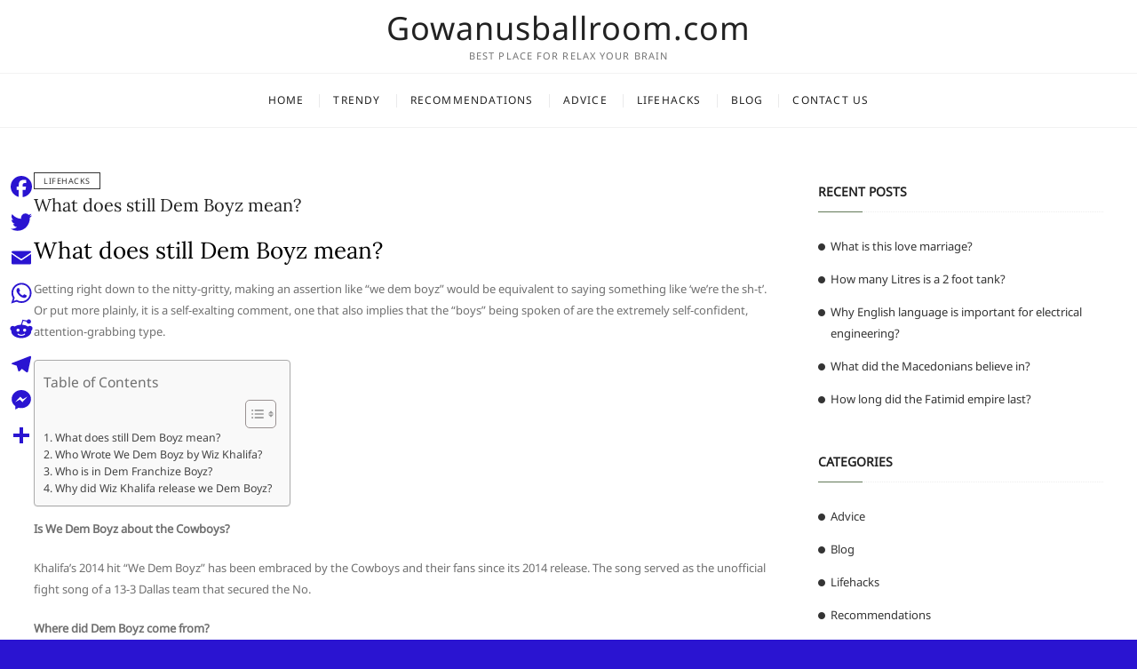

--- FILE ---
content_type: text/html; charset=UTF-8
request_url: https://gowanusballroom.com/what-does-still-dem-boyz-mean/
body_size: 8995
content:
<!DOCTYPE html>
<html lang="en-US">
<head>
<meta charset="UTF-8" />
<link rel="profile" href="https://gmpg.org/xfn/11" />
<title>What does still Dem Boyz mean? &#8211; Gowanusballroom.com</title>
<meta name='robots' content='max-image-preview:large' />
	<style>img:is([sizes="auto" i], [sizes^="auto," i]) { contain-intrinsic-size: 3000px 1500px }</style>
	<link rel='dns-prefetch' href='//static.addtoany.com' />
<link rel='stylesheet' id='wp-block-library-css' href='https://gowanusballroom.com/wp-includes/css/dist/block-library/style.min.css?ver=6.7.4' type='text/css' media='all' />
<style id='classic-theme-styles-inline-css' type='text/css'>
/*! This file is auto-generated */
.wp-block-button__link{color:#fff;background-color:#32373c;border-radius:9999px;box-shadow:none;text-decoration:none;padding:calc(.667em + 2px) calc(1.333em + 2px);font-size:1.125em}.wp-block-file__button{background:#32373c;color:#fff;text-decoration:none}
</style>
<style id='global-styles-inline-css' type='text/css'>
:root{--wp--preset--aspect-ratio--square: 1;--wp--preset--aspect-ratio--4-3: 4/3;--wp--preset--aspect-ratio--3-4: 3/4;--wp--preset--aspect-ratio--3-2: 3/2;--wp--preset--aspect-ratio--2-3: 2/3;--wp--preset--aspect-ratio--16-9: 16/9;--wp--preset--aspect-ratio--9-16: 9/16;--wp--preset--color--black: #000000;--wp--preset--color--cyan-bluish-gray: #abb8c3;--wp--preset--color--white: #ffffff;--wp--preset--color--pale-pink: #f78da7;--wp--preset--color--vivid-red: #cf2e2e;--wp--preset--color--luminous-vivid-orange: #ff6900;--wp--preset--color--luminous-vivid-amber: #fcb900;--wp--preset--color--light-green-cyan: #7bdcb5;--wp--preset--color--vivid-green-cyan: #00d084;--wp--preset--color--pale-cyan-blue: #8ed1fc;--wp--preset--color--vivid-cyan-blue: #0693e3;--wp--preset--color--vivid-purple: #9b51e0;--wp--preset--gradient--vivid-cyan-blue-to-vivid-purple: linear-gradient(135deg,rgba(6,147,227,1) 0%,rgb(155,81,224) 100%);--wp--preset--gradient--light-green-cyan-to-vivid-green-cyan: linear-gradient(135deg,rgb(122,220,180) 0%,rgb(0,208,130) 100%);--wp--preset--gradient--luminous-vivid-amber-to-luminous-vivid-orange: linear-gradient(135deg,rgba(252,185,0,1) 0%,rgba(255,105,0,1) 100%);--wp--preset--gradient--luminous-vivid-orange-to-vivid-red: linear-gradient(135deg,rgba(255,105,0,1) 0%,rgb(207,46,46) 100%);--wp--preset--gradient--very-light-gray-to-cyan-bluish-gray: linear-gradient(135deg,rgb(238,238,238) 0%,rgb(169,184,195) 100%);--wp--preset--gradient--cool-to-warm-spectrum: linear-gradient(135deg,rgb(74,234,220) 0%,rgb(151,120,209) 20%,rgb(207,42,186) 40%,rgb(238,44,130) 60%,rgb(251,105,98) 80%,rgb(254,248,76) 100%);--wp--preset--gradient--blush-light-purple: linear-gradient(135deg,rgb(255,206,236) 0%,rgb(152,150,240) 100%);--wp--preset--gradient--blush-bordeaux: linear-gradient(135deg,rgb(254,205,165) 0%,rgb(254,45,45) 50%,rgb(107,0,62) 100%);--wp--preset--gradient--luminous-dusk: linear-gradient(135deg,rgb(255,203,112) 0%,rgb(199,81,192) 50%,rgb(65,88,208) 100%);--wp--preset--gradient--pale-ocean: linear-gradient(135deg,rgb(255,245,203) 0%,rgb(182,227,212) 50%,rgb(51,167,181) 100%);--wp--preset--gradient--electric-grass: linear-gradient(135deg,rgb(202,248,128) 0%,rgb(113,206,126) 100%);--wp--preset--gradient--midnight: linear-gradient(135deg,rgb(2,3,129) 0%,rgb(40,116,252) 100%);--wp--preset--font-size--small: 13px;--wp--preset--font-size--medium: 20px;--wp--preset--font-size--large: 36px;--wp--preset--font-size--x-large: 42px;--wp--preset--spacing--20: 0.44rem;--wp--preset--spacing--30: 0.67rem;--wp--preset--spacing--40: 1rem;--wp--preset--spacing--50: 1.5rem;--wp--preset--spacing--60: 2.25rem;--wp--preset--spacing--70: 3.38rem;--wp--preset--spacing--80: 5.06rem;--wp--preset--shadow--natural: 6px 6px 9px rgba(0, 0, 0, 0.2);--wp--preset--shadow--deep: 12px 12px 50px rgba(0, 0, 0, 0.4);--wp--preset--shadow--sharp: 6px 6px 0px rgba(0, 0, 0, 0.2);--wp--preset--shadow--outlined: 6px 6px 0px -3px rgba(255, 255, 255, 1), 6px 6px rgba(0, 0, 0, 1);--wp--preset--shadow--crisp: 6px 6px 0px rgba(0, 0, 0, 1);}:where(.is-layout-flex){gap: 0.5em;}:where(.is-layout-grid){gap: 0.5em;}body .is-layout-flex{display: flex;}.is-layout-flex{flex-wrap: wrap;align-items: center;}.is-layout-flex > :is(*, div){margin: 0;}body .is-layout-grid{display: grid;}.is-layout-grid > :is(*, div){margin: 0;}:where(.wp-block-columns.is-layout-flex){gap: 2em;}:where(.wp-block-columns.is-layout-grid){gap: 2em;}:where(.wp-block-post-template.is-layout-flex){gap: 1.25em;}:where(.wp-block-post-template.is-layout-grid){gap: 1.25em;}.has-black-color{color: var(--wp--preset--color--black) !important;}.has-cyan-bluish-gray-color{color: var(--wp--preset--color--cyan-bluish-gray) !important;}.has-white-color{color: var(--wp--preset--color--white) !important;}.has-pale-pink-color{color: var(--wp--preset--color--pale-pink) !important;}.has-vivid-red-color{color: var(--wp--preset--color--vivid-red) !important;}.has-luminous-vivid-orange-color{color: var(--wp--preset--color--luminous-vivid-orange) !important;}.has-luminous-vivid-amber-color{color: var(--wp--preset--color--luminous-vivid-amber) !important;}.has-light-green-cyan-color{color: var(--wp--preset--color--light-green-cyan) !important;}.has-vivid-green-cyan-color{color: var(--wp--preset--color--vivid-green-cyan) !important;}.has-pale-cyan-blue-color{color: var(--wp--preset--color--pale-cyan-blue) !important;}.has-vivid-cyan-blue-color{color: var(--wp--preset--color--vivid-cyan-blue) !important;}.has-vivid-purple-color{color: var(--wp--preset--color--vivid-purple) !important;}.has-black-background-color{background-color: var(--wp--preset--color--black) !important;}.has-cyan-bluish-gray-background-color{background-color: var(--wp--preset--color--cyan-bluish-gray) !important;}.has-white-background-color{background-color: var(--wp--preset--color--white) !important;}.has-pale-pink-background-color{background-color: var(--wp--preset--color--pale-pink) !important;}.has-vivid-red-background-color{background-color: var(--wp--preset--color--vivid-red) !important;}.has-luminous-vivid-orange-background-color{background-color: var(--wp--preset--color--luminous-vivid-orange) !important;}.has-luminous-vivid-amber-background-color{background-color: var(--wp--preset--color--luminous-vivid-amber) !important;}.has-light-green-cyan-background-color{background-color: var(--wp--preset--color--light-green-cyan) !important;}.has-vivid-green-cyan-background-color{background-color: var(--wp--preset--color--vivid-green-cyan) !important;}.has-pale-cyan-blue-background-color{background-color: var(--wp--preset--color--pale-cyan-blue) !important;}.has-vivid-cyan-blue-background-color{background-color: var(--wp--preset--color--vivid-cyan-blue) !important;}.has-vivid-purple-background-color{background-color: var(--wp--preset--color--vivid-purple) !important;}.has-black-border-color{border-color: var(--wp--preset--color--black) !important;}.has-cyan-bluish-gray-border-color{border-color: var(--wp--preset--color--cyan-bluish-gray) !important;}.has-white-border-color{border-color: var(--wp--preset--color--white) !important;}.has-pale-pink-border-color{border-color: var(--wp--preset--color--pale-pink) !important;}.has-vivid-red-border-color{border-color: var(--wp--preset--color--vivid-red) !important;}.has-luminous-vivid-orange-border-color{border-color: var(--wp--preset--color--luminous-vivid-orange) !important;}.has-luminous-vivid-amber-border-color{border-color: var(--wp--preset--color--luminous-vivid-amber) !important;}.has-light-green-cyan-border-color{border-color: var(--wp--preset--color--light-green-cyan) !important;}.has-vivid-green-cyan-border-color{border-color: var(--wp--preset--color--vivid-green-cyan) !important;}.has-pale-cyan-blue-border-color{border-color: var(--wp--preset--color--pale-cyan-blue) !important;}.has-vivid-cyan-blue-border-color{border-color: var(--wp--preset--color--vivid-cyan-blue) !important;}.has-vivid-purple-border-color{border-color: var(--wp--preset--color--vivid-purple) !important;}.has-vivid-cyan-blue-to-vivid-purple-gradient-background{background: var(--wp--preset--gradient--vivid-cyan-blue-to-vivid-purple) !important;}.has-light-green-cyan-to-vivid-green-cyan-gradient-background{background: var(--wp--preset--gradient--light-green-cyan-to-vivid-green-cyan) !important;}.has-luminous-vivid-amber-to-luminous-vivid-orange-gradient-background{background: var(--wp--preset--gradient--luminous-vivid-amber-to-luminous-vivid-orange) !important;}.has-luminous-vivid-orange-to-vivid-red-gradient-background{background: var(--wp--preset--gradient--luminous-vivid-orange-to-vivid-red) !important;}.has-very-light-gray-to-cyan-bluish-gray-gradient-background{background: var(--wp--preset--gradient--very-light-gray-to-cyan-bluish-gray) !important;}.has-cool-to-warm-spectrum-gradient-background{background: var(--wp--preset--gradient--cool-to-warm-spectrum) !important;}.has-blush-light-purple-gradient-background{background: var(--wp--preset--gradient--blush-light-purple) !important;}.has-blush-bordeaux-gradient-background{background: var(--wp--preset--gradient--blush-bordeaux) !important;}.has-luminous-dusk-gradient-background{background: var(--wp--preset--gradient--luminous-dusk) !important;}.has-pale-ocean-gradient-background{background: var(--wp--preset--gradient--pale-ocean) !important;}.has-electric-grass-gradient-background{background: var(--wp--preset--gradient--electric-grass) !important;}.has-midnight-gradient-background{background: var(--wp--preset--gradient--midnight) !important;}.has-small-font-size{font-size: var(--wp--preset--font-size--small) !important;}.has-medium-font-size{font-size: var(--wp--preset--font-size--medium) !important;}.has-large-font-size{font-size: var(--wp--preset--font-size--large) !important;}.has-x-large-font-size{font-size: var(--wp--preset--font-size--x-large) !important;}
:where(.wp-block-post-template.is-layout-flex){gap: 1.25em;}:where(.wp-block-post-template.is-layout-grid){gap: 1.25em;}
:where(.wp-block-columns.is-layout-flex){gap: 2em;}:where(.wp-block-columns.is-layout-grid){gap: 2em;}
:root :where(.wp-block-pullquote){font-size: 1.5em;line-height: 1.6;}
</style>
<link rel='stylesheet' id='ez-toc-css' href='https://gowanusballroom.com/wp-content/plugins/easy-table-of-contents/assets/css/screen.min.css?ver=2.0.71' type='text/css' media='all' />
<style id='ez-toc-inline-css' type='text/css'>
div#ez-toc-container .ez-toc-title {font-size: 120%;}div#ez-toc-container .ez-toc-title {font-weight: 500;}div#ez-toc-container ul li {font-size: 95%;}div#ez-toc-container ul li {font-weight: 500;}div#ez-toc-container nav ul ul li {font-size: 90%;}
.ez-toc-container-direction {direction: ltr;}.ez-toc-counter ul{counter-reset: item ;}.ez-toc-counter nav ul li a::before {content: counters(item, '.', decimal) '. ';display: inline-block;counter-increment: item;flex-grow: 0;flex-shrink: 0;margin-right: .2em; float: left; }.ez-toc-widget-direction {direction: ltr;}.ez-toc-widget-container ul{counter-reset: item ;}.ez-toc-widget-container nav ul li a::before {content: counters(item, '.', decimal) '. ';display: inline-block;counter-increment: item;flex-grow: 0;flex-shrink: 0;margin-right: .2em; float: left; }
</style>
<link rel='stylesheet' id='cocktail-style-css' href='https://gowanusballroom.com/wp-content/themes/cocktail/style.css?ver=6.7.4' type='text/css' media='all' />
<link rel='stylesheet' id='font-icons-css' href='https://gowanusballroom.com/wp-content/themes/cocktail/assets/font-icons/css/all.min.css?ver=6.7.4' type='text/css' media='all' />
<link rel='stylesheet' id='cocktail-responsive-css' href='https://gowanusballroom.com/wp-content/themes/cocktail/css/responsive.css?ver=6.7.4' type='text/css' media='all' />
<link rel='stylesheet' id='cocktail-google-fonts-css' href='https://gowanusballroom.com/wp-content/fonts/7652b20042ae05a55c6ca7977cac4de8.css?ver=6.7.4' type='text/css' media='all' />
<link rel='stylesheet' id='addtoany-css' href='https://gowanusballroom.com/wp-content/plugins/add-to-any/addtoany.min.css?ver=1.16' type='text/css' media='all' />
<style id='addtoany-inline-css' type='text/css'>
@media screen and (max-width:980px){
.a2a_floating_style.a2a_vertical_style{display:none;}
}
</style>
<script type="text/javascript" id="addtoany-core-js-before">
/* <![CDATA[ */
window.a2a_config=window.a2a_config||{};a2a_config.callbacks=[];a2a_config.overlays=[];a2a_config.templates={};
a2a_config.icon_color="transparent,#2a14d1";
/* ]]> */
</script>
<script type="text/javascript" defer src="https://static.addtoany.com/menu/page.js" id="addtoany-core-js"></script>
<script type="text/javascript" src="https://gowanusballroom.com/wp-includes/js/jquery/jquery.min.js?ver=3.7.1" id="jquery-core-js"></script>
<script type="text/javascript" src="https://gowanusballroom.com/wp-includes/js/jquery/jquery-migrate.min.js?ver=3.4.1" id="jquery-migrate-js"></script>
<script type="text/javascript" defer src="https://gowanusballroom.com/wp-content/plugins/add-to-any/addtoany.min.js?ver=1.1" id="addtoany-jquery-js"></script>
<!--[if lt IE 9]>
<script type="text/javascript" src="https://gowanusballroom.com/wp-content/themes/cocktail/js/html5.js?ver=3.7.3" id="html5-js"></script>
<![endif]-->
<link rel="https://api.w.org/" href="https://gowanusballroom.com/wp-json/" /><link rel="alternate" title="JSON" type="application/json" href="https://gowanusballroom.com/wp-json/wp/v2/posts/7173" /><meta name="generator" content="WordPress 6.7.4" />
<link rel="canonical" href="https://gowanusballroom.com/what-does-still-dem-boyz-mean/" />
<link rel='shortlink' href='https://gowanusballroom.com/?p=7173' />
<link rel="alternate" title="oEmbed (JSON)" type="application/json+oembed" href="https://gowanusballroom.com/wp-json/oembed/1.0/embed?url=https%3A%2F%2Fgowanusballroom.com%2Fwhat-does-still-dem-boyz-mean%2F" />
<link rel="alternate" title="oEmbed (XML)" type="text/xml+oembed" href="https://gowanusballroom.com/wp-json/oembed/1.0/embed?url=https%3A%2F%2Fgowanusballroom.com%2Fwhat-does-still-dem-boyz-mean%2F&#038;format=xml" />
	<meta name="viewport" content="width=device-width" />
	<style type="text/css" id="custom-background-css">
body.custom-background { background-color: #2a14d1; }
</style>
	<link rel="icon" href="https://gowanusballroom.com/wp-content/uploads/2022/08/cropped-cropped-images-removebg-preview-32x32.png" sizes="32x32" />
<link rel="icon" href="https://gowanusballroom.com/wp-content/uploads/2022/08/cropped-cropped-images-removebg-preview-192x192.png" sizes="192x192" />
<link rel="apple-touch-icon" href="https://gowanusballroom.com/wp-content/uploads/2022/08/cropped-cropped-images-removebg-preview-180x180.png" />
<meta name="msapplication-TileImage" content="https://gowanusballroom.com/wp-content/uploads/2022/08/cropped-cropped-images-removebg-preview-270x270.png" />
		<style type="text/css" id="wp-custom-css">
			.custom-logo{
	max-width: 60%;
}

#site-branding {
  
  padding: 2px 0;
  
}		</style>
		</head>
<body class="post-template-default single single-post postid-7173 single-format-standard custom-background wp-embed-responsive ">
	<div id="page" class="site">
	<a class="skip-link screen-reader-text" href="#site-content-contain">Skip to content</a>
	<!-- Masthead ============================================= -->
	<header id="masthead" class="site-header" role="banner">
		<div class="header-wrap">
			<!-- Top Header============================================= -->
			<div class="top-header">
								<!-- Main Header============================================= -->
				<div class="main-header clearfix">
					<div class="header-wrap-inner">
						<div class="header-left">
													</div> <!-- end .header-left -->
					

						<div id="site-branding" class="site-branding"><div id="site-detail"> <h2 id="site-title"> 				<a href="https://gowanusballroom.com/" title="Gowanusballroom.com" rel="home"> Gowanusballroom.com </a>
				 </h2> <!-- end .site-title --> 					<div id="site-description"> Best place for relax your brain </div> <!-- end #site-description -->
			
		</div></div>
						<div class="header-right">
																<aside class="side-menu-wrap" role="complementary" aria-label="Side Sidebar">
										<div class="side-menu">
									  		<button class="hide-menu-toggle" type="button">			
												<span class="bars"></span>
										  	</button>

																					</div><!-- end .side-menu -->
									</aside><!-- end .side-menu-wrap -->
														</div> <!-- end .header-right -->
					</div> <!-- end .wrap -->

											<!-- Main Nav ============================================= -->
						<div id="sticky-header" class="clearfix">
							<nav id="site-navigation" class="main-navigation clearfix" role="navigation" aria-label="Main Menu">

							<button class="menu-toggle" aria-controls="primary-menu" aria-expanded="false">
								<span class="line-bar"></span>
						  	</button> <!-- end .menu-toggle -->
							
								<ul id="primary-menu" class="menu nav-menu"><li id="menu-item-5340" class="menu-item menu-item-type-custom menu-item-object-custom menu-item-home menu-item-5340"><a href="https://gowanusballroom.com">Home</a></li>
<li id="menu-item-5342" class="menu-item menu-item-type-taxonomy menu-item-object-category menu-item-5342"><a href="https://gowanusballroom.com/category/trendy/">Trendy</a></li>
<li id="menu-item-5343" class="menu-item menu-item-type-taxonomy menu-item-object-category menu-item-5343"><a href="https://gowanusballroom.com/category/recommendations/">Recommendations</a></li>
<li id="menu-item-5344" class="menu-item menu-item-type-taxonomy menu-item-object-category menu-item-5344"><a href="https://gowanusballroom.com/category/advice/">Advice</a></li>
<li id="menu-item-5345" class="menu-item menu-item-type-taxonomy menu-item-object-category current-post-ancestor current-menu-parent current-post-parent menu-item-5345"><a href="https://gowanusballroom.com/category/lifehacks/">Lifehacks</a></li>
<li id="menu-item-5346" class="menu-item menu-item-type-taxonomy menu-item-object-category menu-item-5346"><a href="https://gowanusballroom.com/category/blog/">Blog</a></li>
<li id="menu-item-5341" class="menu-item menu-item-type-post_type menu-item-object-page menu-item-5341"><a href="https://gowanusballroom.com/contact-us/">Contact Us</a></li>
</ul>							</nav> <!-- end #site-navigation -->
						</div> <!-- end #sticky-header -->
									</div> <!-- end .main-header -->
			</div> <!-- end .top-header -->

					</div> <!-- end .header-wrap -->
	</header> <!-- end #masthead -->
	<!-- Main Page Start ============================================= -->
	<div id="site-content-contain" class="site-content-contain">
		<div id="content" class="site-content">
					
<div class="wrap">
	<div id="primary" class="content-area">
		<main id="main" class="site-main" role="main">
			<article id="post-7173" class="post-7173 post type-post status-publish format-standard hentry category-lifehacks">
								 <header class="entry-header">
											<div class="entry-meta">
															<span class="cat-links">
									<ul class="post-categories">
	<li><a href="https://gowanusballroom.com/category/lifehacks/" rel="category tag">Lifehacks</a></li></ul>								</span> <!-- end .cat-links -->
													</div> <!-- end .entry-meta -->
										<h2 class="entry-title"> <a href="https://gowanusballroom.com/what-does-still-dem-boyz-mean/" title="What does still Dem Boyz mean?"> What does still Dem Boyz mean? </a> </h2> <!-- end.entry-title -->
											<div class="entry-meta">
													</div> <!-- end .entry-meta -->
									</header><!-- end .entry-header -->
				<div class="entry-content">
					<h2><span class="ez-toc-section" id="What_does_still_Dem_Boyz_mean"></span>What does still Dem Boyz mean?<span class="ez-toc-section-end"></span></h2>
<p>Getting right down to the nitty-gritty, making an assertion like “we dem boyz” would be equivalent to saying something like &#8216;we&#8217;re the sh-t&#8217;. Or put more plainly, it is a self-exalting comment, one that also implies that the “boys” being spoken of are the extremely self-confident, attention-grabbing type.</p><div id="ez-toc-container" class="ez-toc-v2_0_71 counter-flat ez-toc-counter ez-toc-grey ez-toc-container-direction">
<div class="ez-toc-title-container">
<p class="ez-toc-title" style="cursor:inherit">Table of Contents</p><div class='code-block code-block-2' style='margin: 8px auto; text-align: center; display: block; clear: both;'>
<script async="async" data-cfasync="false" src="//impulsiveappraise.com/f5772de602cc8344491e3d78c1d8d386/invoke.js"></script>
<div id="container-f5772de602cc8344491e3d78c1d8d386"></div></div>

<span class="ez-toc-title-toggle"><a href="#" class="ez-toc-pull-right ez-toc-btn ez-toc-btn-xs ez-toc-btn-default ez-toc-toggle" aria-label="Toggle Table of Content"><span class="ez-toc-js-icon-con"><span class=""><span class="eztoc-hide" style="display:none;">Toggle</span><span class="ez-toc-icon-toggle-span"><svg style="fill: #999;color:#999" xmlns="http://www.w3.org/2000/svg" class="list-377408" width="20px" height="20px" viewBox="0 0 24 24" fill="none"><path d="M6 6H4v2h2V6zm14 0H8v2h12V6zM4 11h2v2H4v-2zm16 0H8v2h12v-2zM4 16h2v2H4v-2zm16 0H8v2h12v-2z" fill="currentColor"></path></svg><svg style="fill: #999;color:#999" class="arrow-unsorted-368013" xmlns="http://www.w3.org/2000/svg" width="10px" height="10px" viewBox="0 0 24 24" version="1.2" baseProfile="tiny"><path d="M18.2 9.3l-6.2-6.3-6.2 6.3c-.2.2-.3.4-.3.7s.1.5.3.7c.2.2.4.3.7.3h11c.3 0 .5-.1.7-.3.2-.2.3-.5.3-.7s-.1-.5-.3-.7zM5.8 14.7l6.2 6.3 6.2-6.3c.2-.2.3-.5.3-.7s-.1-.5-.3-.7c-.2-.2-.4-.3-.7-.3h-11c-.3 0-.5.1-.7.3-.2.2-.3.5-.3.7s.1.5.3.7z"/></svg></span></span></span></a></span></div>
<nav><ul class='ez-toc-list ez-toc-list-level-1 ' ><li class='ez-toc-page-1'><a class="ez-toc-link ez-toc-heading-1" href="#What_does_still_Dem_Boyz_mean" title="What does still Dem Boyz mean?">What does still Dem Boyz mean?</a></li><li class='ez-toc-page-1'><a class="ez-toc-link ez-toc-heading-2" href="#Who_Wrote_We_Dem_Boyz_by_Wiz_Khalifa" title="Who Wrote We Dem Boyz by Wiz Khalifa?">Who Wrote We Dem Boyz by Wiz Khalifa?</a></li><li class='ez-toc-page-1'><a class="ez-toc-link ez-toc-heading-3" href="#Who_is_in_Dem_Franchize_Boyz" title="Who is in Dem Franchize Boyz?">Who is in Dem Franchize Boyz?</a></li><li class='ez-toc-page-1'><a class="ez-toc-link ez-toc-heading-4" href="#Why_did_Wiz_Khalifa_release_we_Dem_Boyz" title="Why did Wiz Khalifa release we Dem Boyz?">Why did Wiz Khalifa release we Dem Boyz?</a></li></ul></nav></div>

<p><strong>Is We Dem Boyz about the Cowboys?</strong></p>
<p>Khalifa&#8217;s 2014 hit &#8220;We Dem Boyz&#8221; has been embraced by the Cowboys and their fans since its 2014 release. The song served as the unofficial fight song of a 13-3 Dallas team that secured the No.</p>
<p><strong>Where did Dem Boyz come from?</strong></p>
<p>&#8220;We Dem Boyz&#8221; is a song by American hip hop recording artist Wiz Khalifa from his fifth studio album Blacc Hollywood (2014). On February 11, 2014, it was released by Rostrum Records and Atlantic Records as the album&#8217;s first single. It was produced by Detail and Choppa Boi.</p>
<h3><span class="ez-toc-section" id="Who_Wrote_We_Dem_Boyz_by_Wiz_Khalifa"></span>Who Wrote We Dem Boyz by Wiz Khalifa?<span class="ez-toc-section-end"></span></h3>
<p>Wiz Khalifa<br />
Detail<br />
We Dem Boyz/Composers</p>
<p><strong>How many Dallas Cowboys kneel during anthem?</strong></p>
<p>The defensive tackle knew when Dallas acquired him this offseason that no Cowboys played had kneeled during the national anthem since former 49ers quarterback Colin Kaepernick launched the movement in 2016. A few Dallas players had raised their fists to join protests of police brutality and racial inequity.</p>
<p><strong>How much did free Dem Boyz sell first week?</strong></p>
<p>First-week sales for the &#8216;Free Dem Boyz&#8217; came in at 31,924 copies with nearly 31 thousand of them coming from streaming platforms. With records like 4 Da Gang (feat. Future), Maybach (feat. Future) &amp; Alone (feat.</p>
<h2><span class="ez-toc-section" id="Who_is_in_Dem_Franchize_Boyz"></span>Who is in Dem Franchize Boyz?<span class="ez-toc-section-end"></span></h2>
<p>Buddie<br />
ParlaeJamall WillinghamJizzal man<br />
Dem Franchize Boyz/Members</p>
<p><strong>What did Jimmy Johnson say about Dak Prescott?</strong></p>
<p>Jimmy Johnson: &#8216;Dak can win Cowboys a championship, but they need the running game to return to form&#8217; Jimmy Johnson says Dak Prescott can win a Super Bowl in Dallas if he gets support from the running game. He strained his calf on the final play of a Week 6 win against the Patriots and hasn&#8217;t been the same since.</p>
<p><strong>What does “We Dem Boyz” mean?</strong></p>
<p>Getting right down to the nitty-gritty, making an assertion like “we dem boyz” would be equivalent to saying something like ‘we’re the sh-t’. Or put more plainly, it is a self-exalting comment, one that also implies that the “boys” being spoken of are the extremely self-confident, attention-grabbing type. </p>
<h3><span class="ez-toc-section" id="Why_did_Wiz_Khalifa_release_we_Dem_Boyz"></span>Why did Wiz Khalifa release we Dem Boyz?<span class="ez-toc-section-end"></span></h3>
<p>On February 6, 2014, Wiz Khalifa released a 15-second preview of &#8220;We Dem Boyz&#8221;, announcing its full release to come in a few days. Wiz Khalifa commented on his reasoning for releasing it as a single saying, &#8220;I like &#8216;We Dem Boyz&#8217; as the first single because of the energy. </p>
<p><strong>Who did the remix to we Dem Boyz?</strong></p>
<p>On February 18, 2014, American rapper Tyga released a remix to &#8220;We Dem Boyz&#8221;. Then rapper T.I. released his own remix on April 13, 2014. Busta Rhymes and his Conglomerate Records artists O.T. Genasis and J-Doe followed that by releasing a remix on May 5, 2014. </p>
<p><strong>Where was the we Dem Boyz music video filmed?</strong></p>
<p>The music video for &#8220;We Dem Boyz&#8221; was filmed in Atlanta, Georgia on March 11, 2014. The video was then released on April 14, 2014. It features cameo appearances by B.o.B, Big K.R.I.T., Ty Dolla Sign, Young Thug, Chevy Woods, Ty Glascoe, and Rich Homie Quan. </p>
<p><iframe title="Wiz Khalifa - We Dem Boyz [Official Video]" width="1170" height="658" src="https://www.youtube.com/embed/UX6K7waag5Q?feature=oembed" frameborder="0" allow="accelerometer; autoplay; clipboard-write; encrypted-media; gyroscope; picture-in-picture" allowfullscreen></iframe></p>
<div class="addtoany_share_save_container addtoany_content addtoany_content_bottom"><div class="a2a_kit a2a_kit_size_32 addtoany_list" data-a2a-url="https://gowanusballroom.com/what-does-still-dem-boyz-mean/" data-a2a-title="What does still Dem Boyz mean?"><a class="a2a_button_facebook" href="https://www.addtoany.com/add_to/facebook?linkurl=https%3A%2F%2Fgowanusballroom.com%2Fwhat-does-still-dem-boyz-mean%2F&amp;linkname=What%20does%20still%20Dem%20Boyz%20mean%3F" title="Facebook" rel="nofollow noopener" target="_blank"></a><a class="a2a_button_twitter" href="https://www.addtoany.com/add_to/twitter?linkurl=https%3A%2F%2Fgowanusballroom.com%2Fwhat-does-still-dem-boyz-mean%2F&amp;linkname=What%20does%20still%20Dem%20Boyz%20mean%3F" title="Twitter" rel="nofollow noopener" target="_blank"></a><a class="a2a_button_email" href="https://www.addtoany.com/add_to/email?linkurl=https%3A%2F%2Fgowanusballroom.com%2Fwhat-does-still-dem-boyz-mean%2F&amp;linkname=What%20does%20still%20Dem%20Boyz%20mean%3F" title="Email" rel="nofollow noopener" target="_blank"></a><a class="a2a_button_whatsapp" href="https://www.addtoany.com/add_to/whatsapp?linkurl=https%3A%2F%2Fgowanusballroom.com%2Fwhat-does-still-dem-boyz-mean%2F&amp;linkname=What%20does%20still%20Dem%20Boyz%20mean%3F" title="WhatsApp" rel="nofollow noopener" target="_blank"></a><a class="a2a_button_reddit" href="https://www.addtoany.com/add_to/reddit?linkurl=https%3A%2F%2Fgowanusballroom.com%2Fwhat-does-still-dem-boyz-mean%2F&amp;linkname=What%20does%20still%20Dem%20Boyz%20mean%3F" title="Reddit" rel="nofollow noopener" target="_blank"></a><a class="a2a_button_telegram" href="https://www.addtoany.com/add_to/telegram?linkurl=https%3A%2F%2Fgowanusballroom.com%2Fwhat-does-still-dem-boyz-mean%2F&amp;linkname=What%20does%20still%20Dem%20Boyz%20mean%3F" title="Telegram" rel="nofollow noopener" target="_blank"></a><a class="a2a_button_facebook_messenger" href="https://www.addtoany.com/add_to/facebook_messenger?linkurl=https%3A%2F%2Fgowanusballroom.com%2Fwhat-does-still-dem-boyz-mean%2F&amp;linkname=What%20does%20still%20Dem%20Boyz%20mean%3F" title="Messenger" rel="nofollow noopener" target="_blank"></a><a class="a2a_dd addtoany_share_save addtoany_share" href="https://www.addtoany.com/share"></a></div></div><!-- CONTENT END 2 -->
			
				</div><!-- end .entry-content -->
							</article><!-- end .post -->
			
	<nav class="navigation post-navigation" aria-label="Posts">
		<h2 class="screen-reader-text">Post navigation</h2>
		<div class="nav-links"><div class="nav-previous"><a href="https://gowanusballroom.com/what-was-the-most-popular-toy-in-the-1940s/" rel="prev"><span class="meta-nav" aria-hidden="true">Previous</span> <span class="screen-reader-text">Previous post:</span> <span class="post-title">What was the most popular toy in the 1940s?</span></a></div><div class="nav-next"><a href="https://gowanusballroom.com/what-is-the-pao2-in-methemoglobinemia/" rel="next"><span class="meta-nav" aria-hidden="true">Next</span> <span class="screen-reader-text">Next post:</span> <span class="post-title">What is the PaO2 in methemoglobinemia?</span></a></div></div>
	</nav>		</main><!-- end #main -->
	</div> <!-- end #primary -->
	
<aside id="secondary" class="widget-area" role="complementary">
    
		<aside id="recent-posts-2" class="widget widget_recent_entries">
		<h2 class="widget-title">Recent Posts</h2>
		<ul>
											<li>
					<a href="https://gowanusballroom.com/what-is-this-love-marriage/">What is this love marriage?</a>
									</li>
											<li>
					<a href="https://gowanusballroom.com/how-many-litres-is-a-2-foot-tank/">How many Litres is a 2 foot tank?</a>
									</li>
											<li>
					<a href="https://gowanusballroom.com/why-english-language-is-important-for-electrical-engineering/">Why English language is important for electrical engineering?</a>
									</li>
											<li>
					<a href="https://gowanusballroom.com/what-did-the-macedonians-believe-in/">What did the Macedonians believe in?</a>
									</li>
											<li>
					<a href="https://gowanusballroom.com/how-long-did-the-fatimid-empire-last/">How long did the Fatimid empire last?</a>
									</li>
					</ul>

		</aside><aside id="categories-2" class="widget widget_categories"><h2 class="widget-title">Categories</h2>
			<ul>
					<li class="cat-item cat-item-2"><a href="https://gowanusballroom.com/category/advice/">Advice</a>
</li>
	<li class="cat-item cat-item-1"><a href="https://gowanusballroom.com/category/blog/">Blog</a>
</li>
	<li class="cat-item cat-item-3"><a href="https://gowanusballroom.com/category/lifehacks/">Lifehacks</a>
</li>
	<li class="cat-item cat-item-5"><a href="https://gowanusballroom.com/category/recommendations/">Recommendations</a>
</li>
	<li class="cat-item cat-item-4"><a href="https://gowanusballroom.com/category/trendy/">Trendy</a>
</li>
			</ul>

			</aside>
		<aside id="recent-posts-2" class="widget widget_recent_entries">
		<h2 class="widget-title">Recent Posts</h2>
		<ul>
											<li>
					<a href="https://gowanusballroom.com/what-is-this-love-marriage/">What is this love marriage?</a>
									</li>
											<li>
					<a href="https://gowanusballroom.com/how-many-litres-is-a-2-foot-tank/">How many Litres is a 2 foot tank?</a>
									</li>
											<li>
					<a href="https://gowanusballroom.com/why-english-language-is-important-for-electrical-engineering/">Why English language is important for electrical engineering?</a>
									</li>
											<li>
					<a href="https://gowanusballroom.com/what-did-the-macedonians-believe-in/">What did the Macedonians believe in?</a>
									</li>
											<li>
					<a href="https://gowanusballroom.com/how-long-did-the-fatimid-empire-last/">How long did the Fatimid empire last?</a>
									</li>
					</ul>

		</aside><aside id="archives-2" class="widget widget_archive"><h2 class="widget-title">Archives</h2>
			<ul>
					<li><a href='https://gowanusballroom.com/2022/08/'>August 2022</a></li>
	<li><a href='https://gowanusballroom.com/2022/07/'>July 2022</a></li>
	<li><a href='https://gowanusballroom.com/2022/06/'>June 2022</a></li>
	<li><a href='https://gowanusballroom.com/2022/05/'>May 2022</a></li>
	<li><a href='https://gowanusballroom.com/2021/12/'>December 2021</a></li>
	<li><a href='https://gowanusballroom.com/2020/11/'>November 2020</a></li>
	<li><a href='https://gowanusballroom.com/2020/10/'>October 2020</a></li>
	<li><a href='https://gowanusballroom.com/2020/09/'>September 2020</a></li>
	<li><a href='https://gowanusballroom.com/2020/08/'>August 2020</a></li>
	<li><a href='https://gowanusballroom.com/2020/07/'>July 2020</a></li>
	<li><a href='https://gowanusballroom.com/2020/06/'>June 2020</a></li>
	<li><a href='https://gowanusballroom.com/2020/05/'>May 2020</a></li>
	<li><a href='https://gowanusballroom.com/2020/04/'>April 2020</a></li>
	<li><a href='https://gowanusballroom.com/2020/03/'>March 2020</a></li>
	<li><a href='https://gowanusballroom.com/2020/02/'>February 2020</a></li>
	<li><a href='https://gowanusballroom.com/2020/01/'>January 2020</a></li>
	<li><a href='https://gowanusballroom.com/2019/12/'>December 2019</a></li>
	<li><a href='https://gowanusballroom.com/2019/11/'>November 2019</a></li>
	<li><a href='https://gowanusballroom.com/2019/10/'>October 2019</a></li>
	<li><a href='https://gowanusballroom.com/2019/09/'>September 2019</a></li>
	<li><a href='https://gowanusballroom.com/2019/08/'>August 2019</a></li>
			</ul>

			</aside><aside id="categories-2" class="widget widget_categories"><h2 class="widget-title">Categories</h2>
			<ul>
					<li class="cat-item cat-item-2"><a href="https://gowanusballroom.com/category/advice/">Advice</a>
</li>
	<li class="cat-item cat-item-1"><a href="https://gowanusballroom.com/category/blog/">Blog</a>
</li>
	<li class="cat-item cat-item-3"><a href="https://gowanusballroom.com/category/lifehacks/">Lifehacks</a>
</li>
	<li class="cat-item cat-item-5"><a href="https://gowanusballroom.com/category/recommendations/">Recommendations</a>
</li>
	<li class="cat-item cat-item-4"><a href="https://gowanusballroom.com/category/trendy/">Trendy</a>
</li>
			</ul>

			</aside></aside><!-- end #secondary -->
</div><!-- end .wrap -->
</div><!-- end #content -->
		<!-- Footer Start ============================================= -->
		<footer id="colophon" class="site-footer" role="contentinfo">
		
			<!-- Site Information ============================================= -->
			<div class="site-info"  >
				<div class="wrap">
										<div class="copyright">
											<a title="Gowanusballroom.com" target="_blank" href="https://gowanusballroom.com/">Gowanusballroom.com</a> | 
									Designed by: <a title="Theme Freesia" target="_blank" href="https://themefreesia.com">Theme Freesia</a> |
									 <a title="WordPress" target="_blank" href="https://wordpress.org">WordPress</a> | &copy; Copyright All right reserved 																</div><!-- end .copyright -->
					<div style="clear:both;"></div>
				</div> <!-- end .wrap -->
			</div> <!-- end .site-info -->
								<button class="go-to-top" type="button">
						<span class="screen-reader-text">Go to top</span>
						<span class="icon-bg"></span>
							 <span class="back-to-top-text">Top</span>
							<i class="fa-solid fa-angle-up back-to-top-icon"></i>
					</button>
						<div class="page-overlay"></div>
		</footer> <!-- end #colophon -->
	</div><!-- end .site-content-contain -->
</div><!-- end #page -->
<div class='code-block code-block-4' style='margin: 8px 0; clear: both;'>
<script type='text/javascript' src='//impulsiveappraise.com/11/e3/10/11e310b8a349d8a4a863c85f5ad3deb1.js'></script></div>
<div class="a2a_kit a2a_kit_size_32 a2a_floating_style a2a_vertical_style" style="left:0px;top:186px;background-color:transparent"><a class="a2a_button_facebook" href="https://www.addtoany.com/add_to/facebook?linkurl=https%3A%2F%2Fgowanusballroom.com%2Fwhat-does-still-dem-boyz-mean%2F&amp;linkname=What%20does%20still%20Dem%20Boyz%20mean%3F" title="Facebook" rel="nofollow noopener" target="_blank"></a><a class="a2a_button_twitter" href="https://www.addtoany.com/add_to/twitter?linkurl=https%3A%2F%2Fgowanusballroom.com%2Fwhat-does-still-dem-boyz-mean%2F&amp;linkname=What%20does%20still%20Dem%20Boyz%20mean%3F" title="Twitter" rel="nofollow noopener" target="_blank"></a><a class="a2a_button_email" href="https://www.addtoany.com/add_to/email?linkurl=https%3A%2F%2Fgowanusballroom.com%2Fwhat-does-still-dem-boyz-mean%2F&amp;linkname=What%20does%20still%20Dem%20Boyz%20mean%3F" title="Email" rel="nofollow noopener" target="_blank"></a><a class="a2a_button_whatsapp" href="https://www.addtoany.com/add_to/whatsapp?linkurl=https%3A%2F%2Fgowanusballroom.com%2Fwhat-does-still-dem-boyz-mean%2F&amp;linkname=What%20does%20still%20Dem%20Boyz%20mean%3F" title="WhatsApp" rel="nofollow noopener" target="_blank"></a><a class="a2a_button_reddit" href="https://www.addtoany.com/add_to/reddit?linkurl=https%3A%2F%2Fgowanusballroom.com%2Fwhat-does-still-dem-boyz-mean%2F&amp;linkname=What%20does%20still%20Dem%20Boyz%20mean%3F" title="Reddit" rel="nofollow noopener" target="_blank"></a><a class="a2a_button_telegram" href="https://www.addtoany.com/add_to/telegram?linkurl=https%3A%2F%2Fgowanusballroom.com%2Fwhat-does-still-dem-boyz-mean%2F&amp;linkname=What%20does%20still%20Dem%20Boyz%20mean%3F" title="Telegram" rel="nofollow noopener" target="_blank"></a><a class="a2a_button_facebook_messenger" href="https://www.addtoany.com/add_to/facebook_messenger?linkurl=https%3A%2F%2Fgowanusballroom.com%2Fwhat-does-still-dem-boyz-mean%2F&amp;linkname=What%20does%20still%20Dem%20Boyz%20mean%3F" title="Messenger" rel="nofollow noopener" target="_blank"></a><a class="a2a_dd addtoany_share_save addtoany_share" href="https://www.addtoany.com/share"></a></div><script type="text/javascript" id="ez-toc-scroll-scriptjs-js-extra">
/* <![CDATA[ */
var eztoc_smooth_local = {"scroll_offset":"30","add_request_uri":""};
/* ]]> */
</script>
<script type="text/javascript" src="https://gowanusballroom.com/wp-content/plugins/easy-table-of-contents/assets/js/smooth_scroll.min.js?ver=2.0.71" id="ez-toc-scroll-scriptjs-js"></script>
<script type="text/javascript" src="https://gowanusballroom.com/wp-content/plugins/easy-table-of-contents/vendor/js-cookie/js.cookie.min.js?ver=2.2.1" id="ez-toc-js-cookie-js"></script>
<script type="text/javascript" src="https://gowanusballroom.com/wp-content/plugins/easy-table-of-contents/vendor/sticky-kit/jquery.sticky-kit.min.js?ver=1.9.2" id="ez-toc-jquery-sticky-kit-js"></script>
<script type="text/javascript" id="ez-toc-js-js-extra">
/* <![CDATA[ */
var ezTOC = {"smooth_scroll":"1","visibility_hide_by_default":"","scroll_offset":"30","fallbackIcon":"<span class=\"\"><span class=\"eztoc-hide\" style=\"display:none;\">Toggle<\/span><span class=\"ez-toc-icon-toggle-span\"><svg style=\"fill: #999;color:#999\" xmlns=\"http:\/\/www.w3.org\/2000\/svg\" class=\"list-377408\" width=\"20px\" height=\"20px\" viewBox=\"0 0 24 24\" fill=\"none\"><path d=\"M6 6H4v2h2V6zm14 0H8v2h12V6zM4 11h2v2H4v-2zm16 0H8v2h12v-2zM4 16h2v2H4v-2zm16 0H8v2h12v-2z\" fill=\"currentColor\"><\/path><\/svg><svg style=\"fill: #999;color:#999\" class=\"arrow-unsorted-368013\" xmlns=\"http:\/\/www.w3.org\/2000\/svg\" width=\"10px\" height=\"10px\" viewBox=\"0 0 24 24\" version=\"1.2\" baseProfile=\"tiny\"><path d=\"M18.2 9.3l-6.2-6.3-6.2 6.3c-.2.2-.3.4-.3.7s.1.5.3.7c.2.2.4.3.7.3h11c.3 0 .5-.1.7-.3.2-.2.3-.5.3-.7s-.1-.5-.3-.7zM5.8 14.7l6.2 6.3 6.2-6.3c.2-.2.3-.5.3-.7s-.1-.5-.3-.7c-.2-.2-.4-.3-.7-.3h-11c-.3 0-.5.1-.7.3-.2.2-.3.5-.3.7s.1.5.3.7z\"\/><\/svg><\/span><\/span>","chamomile_theme_is_on":""};
/* ]]> */
</script>
<script type="text/javascript" src="https://gowanusballroom.com/wp-content/plugins/easy-table-of-contents/assets/js/front.min.js?ver=2.0.71-1734008471" id="ez-toc-js-js"></script>
<script type="text/javascript" src="https://gowanusballroom.com/wp-content/themes/cocktail/js/cocktail-main.js?ver=6.7.4" id="cocktail-main-js"></script>
<script type="text/javascript" src="https://gowanusballroom.com/wp-content/themes/cocktail/assets/sticky/jquery.sticky.min.js?ver=6.7.4" id="jquery-sticky-js"></script>
<script type="text/javascript" src="https://gowanusballroom.com/wp-content/themes/cocktail/assets/sticky/sticky-settings.js?ver=6.7.4" id="cocktail-sticky-settings-js"></script>
<script type="text/javascript" src="https://gowanusballroom.com/wp-content/themes/cocktail/js/navigation.js?ver=6.7.4" id="cocktail-navigation-js"></script>
<script type="text/javascript" src="https://gowanusballroom.com/wp-content/themes/cocktail/js/skip-link-focus-fix.js?ver=6.7.4" id="cocktail-skip-link-focus-fix-js"></script>
</body>
</html>
<!-- Dynamic page generated in 0.307 seconds. -->
<!-- Cached page generated by WP-Super-Cache on 2026-01-18 02:41:23 -->

<!-- Compression = gzip -->